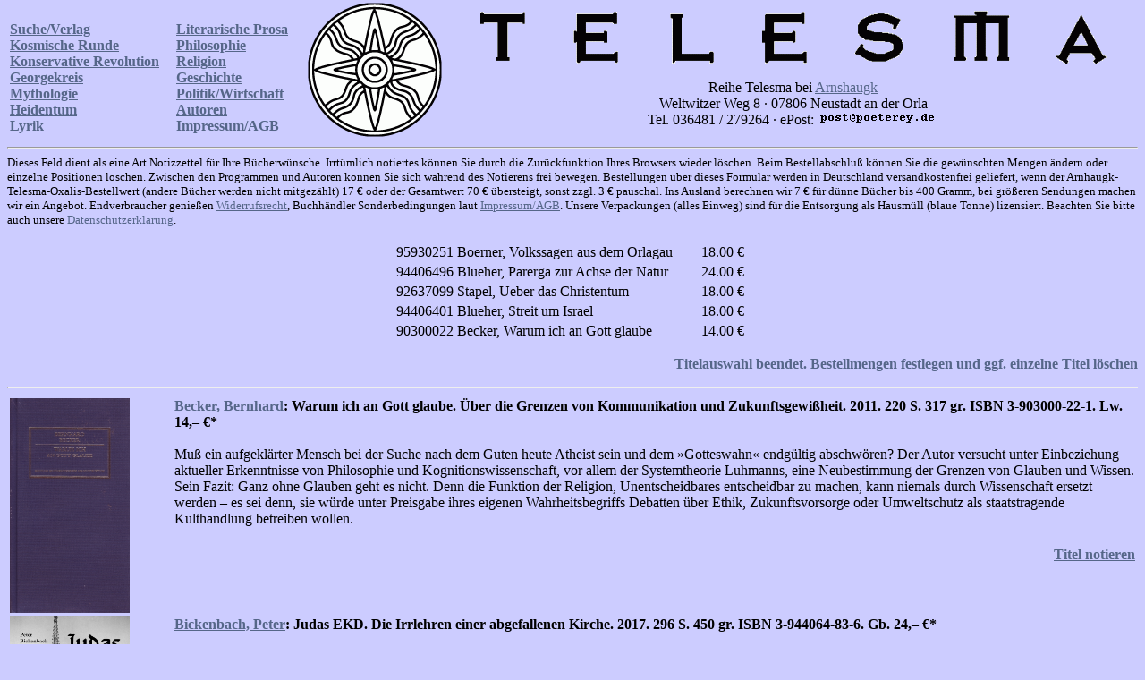

--- FILE ---
content_type: text/html
request_url: http://www.arnshaugk.de/index.php?v=31&x=&autor=&wg=&vl=&korb=;;95930251%20Boerner,%20Volkssagen%20aus%20dem%20Orlagau%3C/td%3E%3Ctd%3E18.00;94406496%20Blueher,%20Parerga%20zur%20Achse%20der%20Natur%3C/td%3E%3Ctd%3E24.00;92637099%20Stapel,%20Ueber%20das%20Christentum%3C/td%3E%3Ctd%3E18.00;94406401%20Blueher,%20Streit%20um%20Israel%3C/td%3E%3Ctd%3E18.00;90300022+Becker,%20Warum%20ich%20an%20Gott%20glaube%3C/td%3E%3Ctd%3E14.00
body_size: 8329
content:
<html>
<head>
<title>Telesma</title></head><body topmargin="0" leftmagin="0" rightmargin="0" bgcolor="#CCCCFF" text="#000000" link="#556688"  alink="#556688" vlink="#556688"><table width="100%"><tr><td><br><b><a href="index.php?v=21&korb=;;95930251 Boerner, Volkssagen aus dem Orlagau</td><td>18.00;94406496 Blueher, Parerga zur Achse der Natur</td><td>24.00;92637099 Stapel, Ueber das Christentum</td><td>18.00;94406401 Blueher, Streit um Israel</td><td>18.00;90300022 Becker, Warum ich an Gott glaube</td><td>14.00">Suche/Verlag</font></a><br><a href="index.php?v=23&korb=;;95930251 Boerner, Volkssagen aus dem Orlagau</td><td>18.00;94406496 Blueher, Parerga zur Achse der Natur</td><td>24.00;92637099 Stapel, Ueber das Christentum</td><td>18.00;94406401 Blueher, Streit um Israel</td><td>18.00;90300022 Becker, Warum ich an Gott glaube</td><td>14.00">Kosmische Runde</font></a><br><a href="index.php?v=24&korb=;;95930251 Boerner, Volkssagen aus dem Orlagau</td><td>18.00;94406496 Blueher, Parerga zur Achse der Natur</td><td>24.00;92637099 Stapel, Ueber das Christentum</td><td>18.00;94406401 Blueher, Streit um Israel</td><td>18.00;90300022 Becker, Warum ich an Gott glaube</td><td>14.00">Konservative Revolution</font></a><br><a href="index.php?v=25&korb=;;95930251 Boerner, Volkssagen aus dem Orlagau</td><td>18.00;94406496 Blueher, Parerga zur Achse der Natur</td><td>24.00;92637099 Stapel, Ueber das Christentum</td><td>18.00;94406401 Blueher, Streit um Israel</td><td>18.00;90300022 Becker, Warum ich an Gott glaube</td><td>14.00">Georgekreis</font></a><br><a href="index.php?v=26&korb=;;95930251 Boerner, Volkssagen aus dem Orlagau</td><td>18.00;94406496 Blueher, Parerga zur Achse der Natur</td><td>24.00;92637099 Stapel, Ueber das Christentum</td><td>18.00;94406401 Blueher, Streit um Israel</td><td>18.00;90300022 Becker, Warum ich an Gott glaube</td><td>14.00">Mythologie</font></a><br><a href="index.php?v=27&korb=;;95930251 Boerner, Volkssagen aus dem Orlagau</td><td>18.00;94406496 Blueher, Parerga zur Achse der Natur</td><td>24.00;92637099 Stapel, Ueber das Christentum</td><td>18.00;94406401 Blueher, Streit um Israel</td><td>18.00;90300022 Becker, Warum ich an Gott glaube</td><td>14.00">Heidentum</font></a><br><a href="index.php?v=28&korb=;;95930251 Boerner, Volkssagen aus dem Orlagau</td><td>18.00;94406496 Blueher, Parerga zur Achse der Natur</td><td>24.00;92637099 Stapel, Ueber das Christentum</td><td>18.00;94406401 Blueher, Streit um Israel</td><td>18.00;90300022 Becker, Warum ich an Gott glaube</td><td>14.00">Lyrik</font></a><br></b></td><td><br><b><a href="index.php?v=29&korb=;;95930251 Boerner, Volkssagen aus dem Orlagau</td><td>18.00;94406496 Blueher, Parerga zur Achse der Natur</td><td>24.00;92637099 Stapel, Ueber das Christentum</td><td>18.00;94406401 Blueher, Streit um Israel</td><td>18.00;90300022 Becker, Warum ich an Gott glaube</td><td>14.00">Literarische Prosa</font></a><br><a href="index.php?v=30&korb=;;95930251 Boerner, Volkssagen aus dem Orlagau</td><td>18.00;94406496 Blueher, Parerga zur Achse der Natur</td><td>24.00;92637099 Stapel, Ueber das Christentum</td><td>18.00;94406401 Blueher, Streit um Israel</td><td>18.00;90300022 Becker, Warum ich an Gott glaube</td><td>14.00">Philosophie</font></a><br><a href="index.php?v=31&korb=;;95930251 Boerner, Volkssagen aus dem Orlagau</td><td>18.00;94406496 Blueher, Parerga zur Achse der Natur</td><td>24.00;92637099 Stapel, Ueber das Christentum</td><td>18.00;94406401 Blueher, Streit um Israel</td><td>18.00;90300022 Becker, Warum ich an Gott glaube</td><td>14.00">Religion</font></a><br><a href="index.php?v=32&korb=;;95930251 Boerner, Volkssagen aus dem Orlagau</td><td>18.00;94406496 Blueher, Parerga zur Achse der Natur</td><td>24.00;92637099 Stapel, Ueber das Christentum</td><td>18.00;94406401 Blueher, Streit um Israel</td><td>18.00;90300022 Becker, Warum ich an Gott glaube</td><td>14.00">Geschichte</font></a><br><a href="index.php?v=33&korb=;;95930251 Boerner, Volkssagen aus dem Orlagau</td><td>18.00;94406496 Blueher, Parerga zur Achse der Natur</td><td>24.00;92637099 Stapel, Ueber das Christentum</td><td>18.00;94406401 Blueher, Streit um Israel</td><td>18.00;90300022 Becker, Warum ich an Gott glaube</td><td>14.00">Politik/Wirtschaft</font></a><br><a href="index.php?v=34&korb=;;95930251 Boerner, Volkssagen aus dem Orlagau</td><td>18.00;94406496 Blueher, Parerga zur Achse der Natur</td><td>24.00;92637099 Stapel, Ueber das Christentum</td><td>18.00;94406401 Blueher, Streit um Israel</td><td>18.00;90300022 Becker, Warum ich an Gott glaube</td><td>14.00">Autoren</font></a><br><a href="index.php?v=35&korb=;;95930251 Boerner, Volkssagen aus dem Orlagau</td><td>18.00;94406496 Blueher, Parerga zur Achse der Natur</td><td>24.00;92637099 Stapel, Ueber das Christentum</td><td>18.00;94406401 Blueher, Streit um Israel</td><td>18.00;90300022 Becker, Warum ich an Gott glaube</td><td>14.00">Impressum/AGB</font></a><br></b></td><td align="center"><img src="http://www.telesma-verlag.de/logo2.gif" width="150"></td><td align="center"><img src="http://www.telesma-verlag.de/telesma1.gif"><br><br>Reihe Telesma bei <a href="index.php?korb=;;95930251 Boerner, Volkssagen aus dem Orlagau</td><td>18.00;94406496 Blueher, Parerga zur Achse der Natur</td><td>24.00;92637099 Stapel, Ueber das Christentum</td><td>18.00;94406401 Blueher, Streit um Israel</td><td>18.00;90300022 Becker, Warum ich an Gott glaube</td><td>14.00">Arnshaugk</a><br>Weltwitzer Weg 8 &middot; 07806 Neustadt an der Orla<br>Tel. 036481 / 279264 &middot; ePost: <img src="arnmail.gif"></td></tr></table>
<hr><small>Dieses Feld dient als eine Art Notizzettel f&uuml;r Ihre B&uuml;cherw&uuml;nsche. Irrt&uuml;mlich notiertes k&ouml;nnen Sie durch die Zur&uuml;ckfunktion Ihres Browsers wieder l&ouml;schen. Beim Bestell&shy;abschlu&szlig; k&ouml;nnen Sie die gew&uuml;nschten Mengen &auml;ndern oder einzelne Positionen l&ouml;schen. Zwischen den Programmen und Autoren k&ouml;nnen Sie sich w&auml;hrend des Notierens frei bewegen. Bestellungen &uuml;ber dieses Formular werden in Deutschland versandkostenfrei geliefert, wenn der Arnhaugk-Telesma-Oxalis-Bestellwert (andere B&uuml;cher werden nicht mitgez&auml;hlt) 17 &euro; oder der Gesamtwert 70 &euro; &uuml;bersteigt, sonst zzgl. 3 &euro; pauschal. Ins Ausland berechnen wir 7 &euro; f&uuml;r d&uuml;nne B&uuml;cher bis 400 Gramm, bei gr&ouml;&szlig;eren Sendungen machen wir ein Angebot. Endverbraucher genie&szlig;en <a href="index.php?v=36&korb=;;95930251 Boerner, Volkssagen aus dem Orlagau</td><td>18.00;94406496 Blueher, Parerga zur Achse der Natur</td><td>24.00;92637099 Stapel, Ueber das Christentum</td><td>18.00;94406401 Blueher, Streit um Israel</td><td>18.00;90300022 Becker, Warum ich an Gott glaube</td><td>14.00">Widerrufsrecht</a>, Buchh&auml;ndler Sonderbedingungen laut <a href="index.php?v=35&korb=;;95930251 Boerner, Volkssagen aus dem Orlagau</td><td>18.00;94406496 Blueher, Parerga zur Achse der Natur</td><td>24.00;92637099 Stapel, Ueber das Christentum</td><td>18.00;94406401 Blueher, Streit um Israel</td><td>18.00;90300022 Becker, Warum ich an Gott glaube</td><td>14.00">Impressum/AGB</a>. Unsere Verpackungen (alles Einweg) sind f&uuml;r die Entsor&shy;gung als Hausm&uuml;ll (blaue Tonne) lizensiert. Beachten Sie bitte auch unsere <a href="index.php?v=40&korb=;;95930251 Boerner, Volkssagen aus dem Orlagau</td><td>18.00;94406496 Blueher, Parerga zur Achse der Natur</td><td>24.00;92637099 Stapel, Ueber das Christentum</td><td>18.00;94406401 Blueher, Streit um Israel</td><td>18.00;90300022 Becker, Warum ich an Gott glaube</td><td>14.00">Datenschutzerkl&auml;rung</a>.<br><br></small><table align="center" width="400"><tr><td>95930251 Boerner, Volkssagen aus dem Orlagau</td><td>18.00 &euro;</td></tr><tr><td>94406496 Blueher, Parerga zur Achse der Natur</td><td>24.00 &euro;</td></tr><tr><td>92637099 Stapel, Ueber das Christentum</td><td>18.00 &euro;</td></tr><tr><td>94406401 Blueher, Streit um Israel</td><td>18.00 &euro;</td></tr><tr><td>90300022 Becker, Warum ich an Gott glaube</td><td>14.00 &euro;</td></tr></table><p align="right"><b><a href="korrektur.php?korb=;;95930251 Boerner, Volkssagen aus dem Orlagau</td><td>18.00;94406496 Blueher, Parerga zur Achse der Natur</td><td>24.00;92637099 Stapel, Ueber das Christentum</td><td>18.00;94406401 Blueher, Streit um Israel</td><td>18.00;90300022 Becker, Warum ich an Gott glaube</td><td>14.00">Titelauswahl beendet. Bestellmengen festlegen und ggf. einzelne Titel l&ouml;schen</a></b></p><hr><table><tr><td valign="top" width="180"><img src="http://www.lammla.de/umschlag/9/90300022.jpg" width="134"</td><td valign="top"><b><a href="index.php?v=31&korb=;;95930251 Boerner, Volkssagen aus dem Orlagau</td><td>18.00;94406496 Blueher, Parerga zur Achse der Natur</td><td>24.00;92637099 Stapel, Ueber das Christentum</td><td>18.00;94406401 Blueher, Streit um Israel</td><td>18.00;90300022 Becker, Warum ich an Gott glaube</td><td>14.00&autor=Becker,%20Bernhard">Becker, Bernhard</a>: Warum ich an Gott glaube. &Uuml;ber die Grenzen von Kommunikation und Zukunftsgewi&szlig;heit.  2011. 220 S.          317 gr. ISBN 3-903000-22-1. Lw. <nobr>14,&ndash; &euro;*</nobr></b><br><br>Mu&szlig; ein aufgekl&auml;rter Mensch bei der Suche nach dem Guten heute Atheist sein und dem &raquo;Gotteswahn&laquo; endg&uuml;ltig abschw&ouml;ren? Der Autor versucht unter Einbeziehung aktueller Erkenntnisse von Philosophie und Kognitionswissenschaft, vor allem der Systemtheorie Luhmanns, eine Neubestimmung der Grenzen von Glauben und Wissen. Sein Fazit: Ganz ohne Glauben geht es nicht. Denn die Funktion der Religion, Unentscheidbares entscheidbar zu machen, kann niemals durch Wissenschaft ersetzt werden &ndash; es sei denn, sie w&uuml;rde unter Preisgabe ihres eigenen Wahrheitsbegriffs Debatten &uuml;ber Ethik, Zukunftsvorsorge oder Umweltschutz als staatstragende Kulthandlung betreiben wollen.<table width="100%"><tr><td><b></td></tr></table><p align="right"><b><a href="index.php?v=31&x=&autor=&wg=&vl=&korb=;;95930251 Boerner, Volkssagen aus dem Orlagau</td><td>18.00;94406496 Blueher, Parerga zur Achse der Natur</td><td>24.00;92637099 Stapel, Ueber das Christentum</td><td>18.00;94406401 Blueher, Streit um Israel</td><td>18.00;90300022 Becker, Warum ich an Gott glaube</td><td>14.00;90300022+Becker, Warum ich an Gott glaube</td><td>14.00"><nobr>Titel notieren</nobr></a></p></b></td></tr><tr><td valign="top" width="180"><img src="http://www.lammla.de/umschlag/9/94406483.jpg" width="134"</td><td valign="top"><b><a href="index.php?v=31&korb=;;95930251 Boerner, Volkssagen aus dem Orlagau</td><td>18.00;94406496 Blueher, Parerga zur Achse der Natur</td><td>24.00;92637099 Stapel, Ueber das Christentum</td><td>18.00;94406401 Blueher, Streit um Israel</td><td>18.00;90300022 Becker, Warum ich an Gott glaube</td><td>14.00&autor=Bickenbach,%20Peter">Bickenbach, Peter</a>: Judas EKD. Die Irrlehren einer abgefallenen Kirche.  2017. 296 S.                                                             450 gr. ISBN 3-944064-83-6. Gb. <nobr>24,&ndash; &euro;*</nobr></b><br><br>Mit viel Pomp wurde in diesem Jahr das Reformationsjublil&auml;um begangen. Die Kirche, die sich auf Martin Luther gr&uuml;ndet, wendet sich jedoch seit Jahrzehnten in Theologie und Praxis kontinuierlich von den reformatorischen Bekenntnisschriften ab und versteigt sich in immer dreistere L&auml;sterungen. Der Autor zeigt, da&szlig; es sich hierbei nicht um einzelne Entgleisungen handelt, sondern um eine planvolle Entstellung und Verleugnung der Heilsbotschaft Christi, die eine Zerst&ouml;rung der Christenheit zum Ziel hat.<table width="100%"><tr><td><b> <a target="rezension" href="http://blauenarzisse.de/die-evangelische-kirche-vor-dem-ausverkauf/
">Rezension</a></td></tr></table><p align="right"><b><a href="index.php?v=31&x=&autor=&wg=&vl=&korb=;;95930251 Boerner, Volkssagen aus dem Orlagau</td><td>18.00;94406496 Blueher, Parerga zur Achse der Natur</td><td>24.00;92637099 Stapel, Ueber das Christentum</td><td>18.00;94406401 Blueher, Streit um Israel</td><td>18.00;90300022 Becker, Warum ich an Gott glaube</td><td>14.00;94406483+Bickenbach, Judas EKD</td><td>24.00"><nobr>Titel notieren</nobr></a></p></b></td></tr><tr><td valign="top" width="180"><img src="http://www.lammla.de/umschlag/9/94406433.jpg" width="134"</td><td valign="top"><b><a href="index.php?v=31&korb=;;95930251 Boerner, Volkssagen aus dem Orlagau</td><td>18.00;94406496 Blueher, Parerga zur Achse der Natur</td><td>24.00;92637099 Stapel, Ueber das Christentum</td><td>18.00;94406401 Blueher, Streit um Israel</td><td>18.00;90300022 Becker, Warum ich an Gott glaube</td><td>14.00&autor=Bickenbach,%20Peter">Bickenbach, Peter</a>: Odin, Buddha, Pan und Darwin. Das Neuheidentum. 2. erw. u. korr. Aufl. 2015. 292 S.                                410 gr. ISBN 3-944064-33-X. Gb. <nobr>22,&ndash; &euro;</nobr></b><br><br>Der Autor zeigt, da&szlig; f&uuml;r die verschiedenen neuheidnischen Gruppen die Gegnerschaft zum Christentum konstitutiv ist. Bei einer gr&uuml;ndlichen Pr&uuml;fung von Selbstverst&auml;ndnis und Argumenten wird deutlich, da&szlig; niedergangswillige Kirchen, die verf&auml;lschte, angepa&szlig;te und verspie&szlig;erte Lehren verk&uuml;nden, f&uuml;r ein groteskes Zerrbild vom Christentum und dem Verh&auml;ltnis von Christentum und Deutschtum verantwortlich sind. Anliegen des Buches ist ein Appell an die Protagonisten der neuen Bewegungen, zu pr&uuml;fen, ob sie nicht mit ihrer Traditionsverkennung und Traditionsabwehr dem Nihilismus der Moderne zuarbeiten.<table width="100%"><tr><td><b> <a target="rezension" href="http://sezession.de/47738/peter-bickenbach-odin-buddha-pan-darwin-eine-rezension.html
">Rezension</a> <a target="rezension" href="http://blauenarzisse.de/index.php/rezension/item/4575-neuheidentum-versus-christentum
">Rezension</a></td></tr></table><p align="right"><b><nobr>Titel derzeit nicht lieferbar</nobr></p></b></td></tr><tr><td valign="top" width="180"><img src="http://www.lammla.de/umschlag/9/92637098.jpg" width="134"</td><td valign="top"><b><a href="index.php?v=31&korb=;;95930251 Boerner, Volkssagen aus dem Orlagau</td><td>18.00;94406496 Blueher, Parerga zur Achse der Natur</td><td>24.00;92637099 Stapel, Ueber das Christentum</td><td>18.00;94406401 Blueher, Streit um Israel</td><td>18.00;90300022 Becker, Warum ich an Gott glaube</td><td>14.00&autor=Bl%FCher,%20Hans">Bl&uuml;her, Hans</a>: Die Aristie des Jesus von Nazareth. Philosophische Grundlegung der Lehre und der Erscheinung Christi.  2012. 251 S.                             480 gr. ISBN 3-926370-98-X. Gb. <nobr>28,&ndash; &euro;*</nobr></b><br><br>Die &raquo;Aristie&laquo; ist ein Wendepunkt in Bl&uuml;hers Publizistik. Ging er zun&auml;chst den Weg der Kritik an muffiger Kultur und Moral bis zum konsequenten Nihilismus, findet er nun in einem von zeitgen&ouml;ssischen Entstellungen befreiten Christentum die Werte von Vornehmheit, Adel und echtem Sch&ouml;pfertum. Pr&auml;gend ist ihm dabei die Lehre von der nat&uuml;rlichen Auserw&auml;hltheit in der Gnadenwahl, die unmittelbar auf Christus zur&uuml;ckgeht. Das Judentum sei dagegen ganz befangen im Fortschritts- und T&uuml;chtigkeitsgedanken. Es predige eine Rechtfertigung durch die gute, vom Gesetz vorgeschriebene Tat: es sei damit eine typische Lehre von der Homogenit&auml;t der Menschheit. Ein schriftstellerisches Meisterwerk, das in seiner reformatorischen Radikalit&auml;t bis heute un&uuml;bertroffen ist.<table width="100%"><tr><td><b></td></tr></table><p align="right"><b><a href="index.php?v=31&x=&autor=&wg=&vl=&korb=;;95930251 Boerner, Volkssagen aus dem Orlagau</td><td>18.00;94406496 Blueher, Parerga zur Achse der Natur</td><td>24.00;92637099 Stapel, Ueber das Christentum</td><td>18.00;94406401 Blueher, Streit um Israel</td><td>18.00;90300022 Becker, Warum ich an Gott glaube</td><td>14.00;92637098+Blueher, Aristie des Jesus von Nazareth</td><td>28.00"><nobr>Titel notieren</nobr></a></p></b></td></tr><tr><td valign="top" width="180"><img src="http://www.lammla.de/umschlag/9/94406496.jpg" width="134"</td><td valign="top"><b><a href="index.php?v=31&korb=;;95930251 Boerner, Volkssagen aus dem Orlagau</td><td>18.00;94406496 Blueher, Parerga zur Achse der Natur</td><td>24.00;92637099 Stapel, Ueber das Christentum</td><td>18.00;94406401 Blueher, Streit um Israel</td><td>18.00;90300022 Becker, Warum ich an Gott glaube</td><td>14.00&autor=Bl%FCher,%20Hans">Bl&uuml;her, Hans</a>: Parerga zur Achse der Natur. Mit Anmerkungen von Reinhard Oskar Maske.  2018. 160 S.             256 gr. ISBN 3-944064-96-8. Lw. <nobr>24,&ndash; &euro;*</nobr></b><br><br>Da&szlig; das Christliche aber die einzige Quelle des Heiles der Menschheit ist, und zwar der gesamten Menschheit, daran ist kein Zweifel. Da&szlig; die derzeitige Pr&auml;gung des Christen�tums die Christlichkeit jedoch nicht mehr zuverl&auml;ssig einfa&szlig;t, daran ist auch kein Zweifel. Deshalb erscheint heute nichts l&auml;cherlicher, als die Behauptung, nur das Christentum k&ouml;nne der Menschheit Kraft und Zuversicht geben. Trotzdem ist es aber genau so und nicht anders, nur ist dabei noch einen Schritt hinter das zur&uuml;ckzugehen, was wir unter Christentum verstehen, n&auml;mlich auf das, was wir hier &raquo;Christlichkeit&laquo; genannt haben. Bis hier eine neue tragf&auml;hige Form entstanden ist &ndash; es versteht sich von selbst, da&szlig; es sich nicht um Vorschl&auml;ge einer &raquo;Kirchenreform&laquo; handeln kann &ndash; ist es eben so, wie es Hans Bl&uuml;her &uuml;ber die Philosophie gesagt hat: Sie (die Philosophie, mithin auch das Christentum) wird einstweilen von den Schultern Einzelner getragen!<table width="100%"><tr><td><b></td></tr></table><p align="right"><b><a href="index.php?v=31&x=&autor=&wg=&vl=&korb=;;95930251 Boerner, Volkssagen aus dem Orlagau</td><td>18.00;94406496 Blueher, Parerga zur Achse der Natur</td><td>24.00;92637099 Stapel, Ueber das Christentum</td><td>18.00;94406401 Blueher, Streit um Israel</td><td>18.00;90300022 Becker, Warum ich an Gott glaube</td><td>14.00;94406496+Blueher, Parerga zur Achse der Natur</td><td>24.00"><nobr>Titel notieren</nobr></a></p></b></td></tr><tr><td valign="top" width="180"><img src="http://www.lammla.de/umschlag/9/94406401.jpg" width="134"</td><td valign="top"><b><a href="index.php?v=31&korb=;;95930251 Boerner, Volkssagen aus dem Orlagau</td><td>18.00;94406496 Blueher, Parerga zur Achse der Natur</td><td>24.00;92637099 Stapel, Ueber das Christentum</td><td>18.00;94406401 Blueher, Streit um Israel</td><td>18.00;90300022 Becker, Warum ich an Gott glaube</td><td>14.00&autor=">Bl&uuml;her, Hans</a> / <a href="index.php?v=31&korb=;;95930251 Boerner, Volkssagen aus dem Orlagau</td><td>18.00;94406496 Blueher, Parerga zur Achse der Natur</td><td>24.00;92637099 Stapel, Ueber das Christentum</td><td>18.00;94406401 Blueher, Streit um Israel</td><td>18.00;90300022 Becker, Warum ich an Gott glaube</td><td>14.00&autor="> Schoeps, Hans Joachim</a>: Streit um Israel. Ein j&uuml;disch-christliches Gespr&auml;ch. Nachdr. d. Ausg. Hamburg 1933. 2012. 120 S. in Frakturschrift                                            140 gr. ISBN 3-944064-01-1. Kt. <nobr>18,&ndash; &euro;*</nobr></b><br><br>1932 erschien Bl&uuml;hers &raquo;Die Erhebung Israels gegen die christlichen G&uuml;ter&laquo;. Der j&uuml;dische Theologe Hans Joachim Schoeps griff das Buch in einem Zeitungsartikel an. Wechselseitige Polemiken folgten. Schlie&szlig;lich lernten sich die Kontrahenten pers&ouml;nlich kennen und beschlossen, ein briefliches Streitgespr&auml;ch mit dem Ziel eines Buches zu f&uuml;hren. Das Ergebnis bleibt offen, und daran hat sich auch in den achtzig Jahren seither nichts ge&auml;ndert.<table width="100%"><tr><td><b></td></tr></table><p align="right"><b><a href="index.php?v=31&x=&autor=&wg=&vl=&korb=;;95930251 Boerner, Volkssagen aus dem Orlagau</td><td>18.00;94406496 Blueher, Parerga zur Achse der Natur</td><td>24.00;92637099 Stapel, Ueber das Christentum</td><td>18.00;94406401 Blueher, Streit um Israel</td><td>18.00;90300022 Becker, Warum ich an Gott glaube</td><td>14.00;94406401+Blueher, Streit um Israel</td><td>18.00"><nobr>Titel notieren</nobr></a></p></b></td></tr><tr><td valign="top" width="180"><img src="http://www.lammla.de/umschlag/9/95930245.jpg" width="134"</td><td valign="top"><b><a href="index.php?v=31&korb=;;95930251 Boerner, Volkssagen aus dem Orlagau</td><td>18.00;94406496 Blueher, Parerga zur Achse der Natur</td><td>24.00;92637099 Stapel, Ueber das Christentum</td><td>18.00;94406401 Blueher, Streit um Israel</td><td>18.00;90300022 Becker, Warum ich an Gott glaube</td><td>14.00&autor=Bremhorst,%20Holger">Bremhorst, Holger</a>: Geistig ist der Sieg. Vom wahren Gottes-Dienst. Testament und Me&szlig;opfer &ndash; eine Richtigstellung.  2023. 93 S.                   260 gr. ISBN 3-95930-245-2. Gb. <nobr>18,&ndash; &euro;*</nobr></b><br><br>Ein Buch &uuml;ber &raquo;Gott und die Welt&laquo;. &raquo;Die Welt&laquo; und Gott. &raquo;Die Welt&laquo; oder Gott. Das ist die im Grunde einzige wichtige Entscheidung im Leben. Und wer &uuml;ber-leben, Gott &raquo;beikommen&laquo; will, sich also entschieden hat, wird diese Entscheidung end-g&uuml;ltig nur wahr-machen k&ouml;nnen, wenn er als Geist-Wesen Mensch sich in der einen unteilbaren Wahrheit Gott zu n&auml;hern sucht, auf der Gott-Ebene, der Ebene des objektiven Geistes, Gott &raquo;dient&laquo;.<br>
Ein Bewu&szlig;tsein f&uuml;r die Bedeutung dieser Form des Gottes-Dienstes, f&uuml;r das &raquo;rettende&laquo; Geistige versucht der Autor zu vermitteln, indem er am Beispiel der christlichen Religion diese metaphysische Dimension als deren Wesenhaftes, dem er eine &raquo;der Welt&laquo; verpflichtete Abirrung innerhalb des &raquo;Gesamtkunstwerkes&laquo; Katholizismus gegen&uuml;berstellt, erschlie&szlig;t.<br>
Ein Buch f&uuml;r den ehrlichen Gott-Sucher, der, sich sowenig auf eine hilfestellende &raquo;Vermittlung&laquo; wie auf sein &raquo;pers&ouml;nliches Gef&uuml;hl&laquo; verlassen wollend, als einer &raquo;der Wenigen&laquo; die &raquo;enge Pforte&laquo; zu finden trachtet!<table width="100%"><tr><td><b></td></tr></table><p align="right"><b><a href="index.php?v=31&x=&autor=&wg=&vl=&korb=;;95930251 Boerner, Volkssagen aus dem Orlagau</td><td>18.00;94406496 Blueher, Parerga zur Achse der Natur</td><td>24.00;92637099 Stapel, Ueber das Christentum</td><td>18.00;94406401 Blueher, Streit um Israel</td><td>18.00;90300022 Becker, Warum ich an Gott glaube</td><td>14.00;95930245+Bremhorst, Geistig ist der Sieg</td><td>18.00"><nobr>Titel notieren</nobr></a></p></b></td></tr><tr><td valign="top" width="180"><img src="http://www.lammla.de/umschlag/9/94109402.jpg" width="134"</td><td valign="top"><b><a href="index.php?v=31&korb=;;95930251 Boerner, Volkssagen aus dem Orlagau</td><td>18.00;94406496 Blueher, Parerga zur Achse der Natur</td><td>24.00;92637099 Stapel, Ueber das Christentum</td><td>18.00;94406401 Blueher, Streit um Israel</td><td>18.00;90300022 Becker, Warum ich an Gott glaube</td><td>14.00&autor=Hielscher,%20Friedrich">Hielscher, Friedrich</a>: Die Leitbriefe der Unabh&auml;ngigen Freikirche.  2009. 105 S.                     160 gr. ISBN 3-941094-02-5. Kt. <nobr>19,90 &euro;*</nobr></b><br><br>Der Religionsphilosoph und Privatgelehrte Friedrich Hielscher geh&ouml;rt zu den gro&szlig;en Unbekannten der deutschen Geistesgeschichte des 20. Jahrhunderts. Als einer der scharfsinnigsten und umtriebigsten K&ouml;pfe der nationalrevolution&auml;ren Boheme der Weimarer Republik, der durch sein Hauptwerk Das Reich (1931) zahlreiche Anh&auml;nger um sich versammeln konnte, stellte er sich 1933 entschlossen gegen das neue Regime und gr&uuml;ndete eine Widerstandsgruppe, die ideologische Schaltstellen des Systems wie Himmlers Ahnenerbe unterwandern sollte. Nach 1945 zog er sich weitgehend aus dem &ouml;ffentlichen Leben zur&uuml;ck, stand aber noch mit sehr unterschiedlichen prominenten Pers&ouml;nlichkeiten wie Theodor Heu&szlig;, Martin Buber oder Ernst J&uuml;nger in freundschaftlicher Verbindung. Mindestens ebenso wie die &ndash; noch wenig bekannte &ndash; oppositionelle T&auml;tigkeit Hielschers im Dritten Reich interessiert heute deren Motivation, die nicht prim&auml;r in einer politischen Haltung, sondern in der religi&ouml;sen Ausrichtung seines Denkens zu sehen ist: Hielscher verstand sich als Vordenker und Verk&uuml;nder eines erneuerten Heidentums, das er unter R&uuml;ckgriff auf germanische Mythologie und deutsche Mystik, auf Luther, Friedrich den Gro&szlig;en, Goethe und Nietzsche sowohl philosophisch als auch in Form von Dichtungen und liturgischen Texten auszuarbeiten suchte. Den organisatorischen Rahmen bildete die von ihm im August 1933 gegr&uuml;ndete und bis zu seinem Tode autorit&auml;r gef&uuml;hrte Unabh&auml;ngige Freikirche (UFK), an deren Mitglieder die 1956/57 verfa&szlig;ten zw&ouml;lf Leitbriefe adressiert sind. Da Hielschers umfangreicher Nachla&szlig; bislang nur in Ans&auml;tzen erschlossen und sein religi&ouml;ser Geheimbund immer wieder Gegenstand mannigfacher Spekulationen gewesen ist, kommt den hier erstmals ver&ouml;ffentlichten Leitbriefen der Unabh&auml;ngigen Freikirche eine besondere Bedeutung zu. Als heidnischer Katechismus gedacht, liefern sie eine &uuml;bersichtliche Einf&uuml;hrung in Hielschers eigenwillige Vorstellungswelt.<table width="100%"><tr><td><b></td></tr></table><p align="right"><b><a href="index.php?v=31&x=&autor=&wg=&vl=&korb=;;95930251 Boerner, Volkssagen aus dem Orlagau</td><td>18.00;94406496 Blueher, Parerga zur Achse der Natur</td><td>24.00;92637099 Stapel, Ueber das Christentum</td><td>18.00;94406401 Blueher, Streit um Israel</td><td>18.00;90300022 Becker, Warum ich an Gott glaube</td><td>14.00;94109402+Hielscher, Unabhaengige Freikirche</td><td>19.90"><nobr>Titel notieren</nobr></a></p></b></td></tr><tr><td valign="top" width="180"><img src="http://www.lammla.de/umschlag/9/92637090.jpg" width="134"</td><td valign="top"><b><a href="index.php?v=31&korb=;;95930251 Boerner, Volkssagen aus dem Orlagau</td><td>18.00;94406496 Blueher, Parerga zur Achse der Natur</td><td>24.00;92637099 Stapel, Ueber das Christentum</td><td>18.00;94406401 Blueher, Streit um Israel</td><td>18.00;90300022 Becker, Warum ich an Gott glaube</td><td>14.00&autor=Otto,%20Rudolf">Otto, Rudolf</a>: Die Gnadenreligion Indiens und das Christentum. Vergleich und Unterscheidung. Nachdr. d. Ausg. Gotha 1930. 2012. 110 S., 2 Bildtaf.                                  140 gr. ISBN 3-926370-90-4. Kt. <nobr>18,&ndash; &euro;*</nobr></b><br><br>In diesem religionswissenschaftlichen Hauptwerk vergleicht Otto unter den Aspekten der gl&auml;ubigen Fr&ouml;mmigkeit und der Mystik den Hinduismus mit dem Christentum. Er untersucht Bhakti und Advaita Vedanta und stellt den ber&uuml;hmten Philosophen des Vishnuismus, Ramanuja, und den shivaitischen Gr&uuml;nder des Advaita Vedanta, Shankara, dar. Otto erkl&auml;rt &Auml;hnlichkeiten zwischen Hinduismus und Christentum und gelangt dabei zu dem Schlu&szlig;, die Mystik des Christentums sei der des Vedanta &uuml;berlegen.<table width="100%"><tr><td><b></td></tr></table><p align="right"><b><a href="index.php?v=31&x=&autor=&wg=&vl=&korb=;;95930251 Boerner, Volkssagen aus dem Orlagau</td><td>18.00;94406496 Blueher, Parerga zur Achse der Natur</td><td>24.00;92637099 Stapel, Ueber das Christentum</td><td>18.00;94406401 Blueher, Streit um Israel</td><td>18.00;90300022 Becker, Warum ich an Gott glaube</td><td>14.00;92637090+Otto, Gnadenreligion Indiens</td><td>18.00"><nobr>Titel notieren</nobr></a></p></b></td></tr><tr><td valign="top" width="180"><img src="http://www.lammla.de/umschlag/9/92637089.jpg" width="134"</td><td valign="top"><b><a href="index.php?v=31&korb=;;95930251 Boerner, Volkssagen aus dem Orlagau</td><td>18.00;94406496 Blueher, Parerga zur Achse der Natur</td><td>24.00;92637099 Stapel, Ueber das Christentum</td><td>18.00;94406401 Blueher, Streit um Israel</td><td>18.00;90300022 Becker, Warum ich an Gott glaube</td><td>14.00&autor=Otto,%20Rudolf">Otto, Rudolf</a>: Gottheit und Gottheiten der Arier. Nachdr. d. Ausg. Gie&szlig;en 1932. 2012. 150 S., 2 Bildtaf.                                 180 gr. ISBN 3-926370-89-0. Kt. <nobr>18,&ndash; &euro;*</nobr></b><br><br>Aufbauend auf seinem Hauptwerk &raquo;Das Heilige&laquo;, 1917, setzt sich Rudolf Otto mit der Gottesschau in den vedischen Religionen auseinander und gewinnt damit ein innigeres Verst&auml;ndnis des christlichen Glaubens. Mit dem Begriff des Numinosen, das er mit &raquo;&uuml;bernat&uuml;rliches Wesen ohne genauere Vorstellung&laquo; &uuml;bersetzt, bringt er die Gottesfurcht, als Schauder vor der &uuml;berw&auml;ltigenden Macht, und die Gottesliebe, als begl&uuml;ckende Erfahrung des G&ouml;ttlichen, zusammen. Dabei zeigt diese Ambivalenz vielf&auml;ltige Stufen der Singularit&auml;t und Pluralit&auml;t, Personalisierung und Abstraktion, Mystik und Profanisierung. Besonders faszinierend ist die F&uuml;lle der Belege f&uuml;r die Komplexit&auml;t des Irrationalen und seiner Interpretation. Ohne Ottos Arbeiten sind Mircea Eliade und Carl Gustav Jung nicht denkbar.<table width="100%"><tr><td><b></td></tr></table><p align="right"><b><a href="index.php?v=31&x=&autor=&wg=&vl=&korb=;;95930251 Boerner, Volkssagen aus dem Orlagau</td><td>18.00;94406496 Blueher, Parerga zur Achse der Natur</td><td>24.00;92637099 Stapel, Ueber das Christentum</td><td>18.00;94406401 Blueher, Streit um Israel</td><td>18.00;90300022 Becker, Warum ich an Gott glaube</td><td>14.00;92637089+Otto, Gottheit und Gottheiten der Arier</td><td>18.00"><nobr>Titel notieren</nobr></a></p></b></td></tr><tr><td valign="top" width="180"><img src="http://www.lammla.de/umschlag/9/92637069.jpg" width="134"</td><td valign="top"><b><a href="index.php?v=31&korb=;;95930251 Boerner, Volkssagen aus dem Orlagau</td><td>18.00;94406496 Blueher, Parerga zur Achse der Natur</td><td>24.00;92637099 Stapel, Ueber das Christentum</td><td>18.00;94406401 Blueher, Streit um Israel</td><td>18.00;90300022 Becker, Warum ich an Gott glaube</td><td>14.00&autor=Riedweg,%20Franz">Riedweg, Franz</a>: Aut deus - aut nihil. Ende des Materialismus.  1995. 199 S.                     260 gr. ISBN 3-926370-69-6. Kt. <nobr>14,&ndash; &euro;*</nobr></b><br><br>Der katholische Denker beschreibt den religionslosen Menschen als eine Art Kr&uuml;ppel, in der Terminologie seines einstigen Freundes Romano Guardini als &raquo;dreidimensional&laquo;. Ohne die Transzendenz kann auch die Demokratie nicht mit Leben erf&uuml;llt werden, ohne Glauben kann kein Gemeinwesen tragf&auml;hige und im Krisenfall belastbare Grundlagen entwickeln. Er zeigt, wie deshalb die totalit&auml;ren Gesellschaften gescheitert sind und prognostiziert &auml;hnliches f&uuml;r den Liberalismus. Dar&uuml;berhinaus nennt er konkrete Aufgaben des wiederchristianisierten Menschen in Staat, Gesellschaft, Religion, Kunst, Wissenschaft, Siedlungsform, Architektur und auch in der Einheit Europas.<table width="100%"><tr><td><b></td></tr></table><p align="right"><b><a href="index.php?v=31&x=&autor=&wg=&vl=&korb=;;95930251 Boerner, Volkssagen aus dem Orlagau</td><td>18.00;94406496 Blueher, Parerga zur Achse der Natur</td><td>24.00;92637099 Stapel, Ueber das Christentum</td><td>18.00;94406401 Blueher, Streit um Israel</td><td>18.00;90300022 Becker, Warum ich an Gott glaube</td><td>14.00;92637069+Riedweg, Aut deus - aut nihil</td><td>14.00"><nobr>Titel notieren</nobr></a></p></b></td></tr><tr><td valign="top" width="180"><img src="http://www.lammla.de/umschlag/9/94406431.jpg" width="134"</td><td valign="top"><b><a href="index.php?v=31&korb=;;95930251 Boerner, Volkssagen aus dem Orlagau</td><td>18.00;94406496 Blueher, Parerga zur Achse der Natur</td><td>24.00;92637099 Stapel, Ueber das Christentum</td><td>18.00;94406401 Blueher, Streit um Israel</td><td>18.00;90300022 Becker, Warum ich an Gott glaube</td><td>14.00&autor=Stapel,%20Wilhelm">Stapel, Wilhelm</a>: Der christliche Staatsmann. Eine Theologie des Nationalismus.  2016. 255 S.                360 gr. ISBN 3-944064-31-3. Lw. <nobr>24,&ndash; &euro;*</nobr></b><br><br>Wenn ein Verlag ein fast hundert Jahre altes Buch &ndash; von der Schrifttype abgesehen &ndash; unver&auml;ndert nachdruckt, werden ihm antiquarische Neigungen unterstellt. Die sind im konkreten Fall zur&uuml;ckzuweisen. Grund ist vielmehr, da&szlig; in der Zwischenzeit kein besseres Buch zum Thema erschien, ja mehr noch, keines, das ann&auml;hernd so klarsichtig, durchdacht und brauchbar ist.<br>
Das Buch erteilt sowohl dem modernen Grundsatz, Religion sei Privatsache, als auch der fr&ouml;mmlerischen Weltflucht eine entschiedene Absage. Der Christ sollte durchaus in die Politik gehen, aber dabei nicht Gott mit der gerade herrschenden Moral und Glaubensaussagen mit politischen Handlungsanweisungen verwechseln. Er mu&szlig; seinem Volk dienen, und ein fester Glaube l&auml;&szlig;t dabei die unvermeidliche Anfeindung leichter bestehen.<table width="100%"><tr><td><b></td></tr></table><p align="right"><b><a href="index.php?v=31&x=&autor=&wg=&vl=&korb=;;95930251 Boerner, Volkssagen aus dem Orlagau</td><td>18.00;94406496 Blueher, Parerga zur Achse der Natur</td><td>24.00;92637099 Stapel, Ueber das Christentum</td><td>18.00;94406401 Blueher, Streit um Israel</td><td>18.00;90300022 Becker, Warum ich an Gott glaube</td><td>14.00;94406431+Stapel, Christliche Staatsmann</td><td>24.00"><nobr>Titel notieren</nobr></a></p></b></td></tr><tr><td valign="top" width="180"><img src="http://www.lammla.de/umschlag/9/92637099.jpg" width="134"</td><td valign="top"><b><a href="index.php?v=31&korb=;;95930251 Boerner, Volkssagen aus dem Orlagau</td><td>18.00;94406496 Blueher, Parerga zur Achse der Natur</td><td>24.00;92637099 Stapel, Ueber das Christentum</td><td>18.00;94406401 Blueher, Streit um Israel</td><td>18.00;90300022 Becker, Warum ich an Gott glaube</td><td>14.00&autor=Stapel,%20Wilhelm">Stapel, Wilhelm</a>: &Uuml;ber das Christentum. An die Denkenden unter seinen Ver&auml;chtern.  2012. 221 S.                                    240 gr. ISBN 3-926370-99-8. Kt. <nobr>18,&ndash; &euro;*</nobr></b><br><br>Zu Unrecht geriet dieser konservative Revolution&auml;r in Vergessenheit, wohl weil er Mohlers Diktum, Konservatismus und Christentum seien unvereinbar, widerspricht. Mit umfassender Bildung und genauer Bibelkenntnis weist er nach, da&szlig; Jesus keinem lauen Egalitarismus und keinem weltfremden Pazifismus das Wort geredet hat. Die Liebesbotschaft ist vielmehr eine Aufforderung zur aktiven Parteinahme f&uuml;r die H&ouml;herwertigen unter den Menschen, der starke Staat ein Gebot Gottes. Die vorliegende Schrift ist von der Entt&auml;uschung nach der Niederlage von 1945 gezeichnet, gleichwohl k&auml;mpft sie weiter mutig gegen die Verf&auml;lscher des Christentums in und au&szlig;erhalb der Kirchen.<table width="100%"><tr><td><b></td></tr></table><p align="right"><b><a href="index.php?v=31&x=&autor=&wg=&vl=&korb=;;95930251 Boerner, Volkssagen aus dem Orlagau</td><td>18.00;94406496 Blueher, Parerga zur Achse der Natur</td><td>24.00;92637099 Stapel, Ueber das Christentum</td><td>18.00;94406401 Blueher, Streit um Israel</td><td>18.00;90300022 Becker, Warum ich an Gott glaube</td><td>14.00;92637099+Stapel, Ueber das Christentum</td><td>18.00"><nobr>Titel notieren</nobr></a></p></b></td></tr><tr><td valign="top" width="180"><img src="http://www.lammla.de/umschlag/9/90300008.jpg" width="134"</td><td valign="top"><b><a href="index.php?v=31&korb=;;95930251 Boerner, Volkssagen aus dem Orlagau</td><td>18.00;94406496 Blueher, Parerga zur Achse der Natur</td><td>24.00;92637099 Stapel, Ueber das Christentum</td><td>18.00;94406401 Blueher, Streit um Israel</td><td>18.00;90300022 Becker, Warum ich an Gott glaube</td><td>14.00&autor=Szyszman,%20Simon">Szyszman, Simon</a>: Das Kar&auml;ertum. Lehre und Geschichte.  1993. 265 S., 24 Abb.      480 gr. ISBN 3-903000-08-6. Lw. <nobr>26,&ndash; &euro;*</nobr></b><br><br>Die Kar&auml;er, die uralte alttestamentarische Gemeinschaft des Ostens, stehen in der Kontinuit&auml;t der geheimnisvollen Essener. Geistes-, Kulturgeschichte und Volkskunde einer untergehenden Welt, einer Glaubensgemeinschaft, die im 8. Jahrhundert im Zweistromland ihren Ursprung nahm.<table width="100%"><tr><td><b></td></tr></table><p align="right"><b><a href="index.php?v=31&x=&autor=&wg=&vl=&korb=;;95930251 Boerner, Volkssagen aus dem Orlagau</td><td>18.00;94406496 Blueher, Parerga zur Achse der Natur</td><td>24.00;92637099 Stapel, Ueber das Christentum</td><td>18.00;94406401 Blueher, Streit um Israel</td><td>18.00;90300022 Becker, Warum ich an Gott glaube</td><td>14.00;90300008+Szyszman, Karaeertum</td><td>26.00"><nobr>Titel notieren</nobr></a></p></b></td></tr></table><br><br><br><br><br></font></body>
</html>